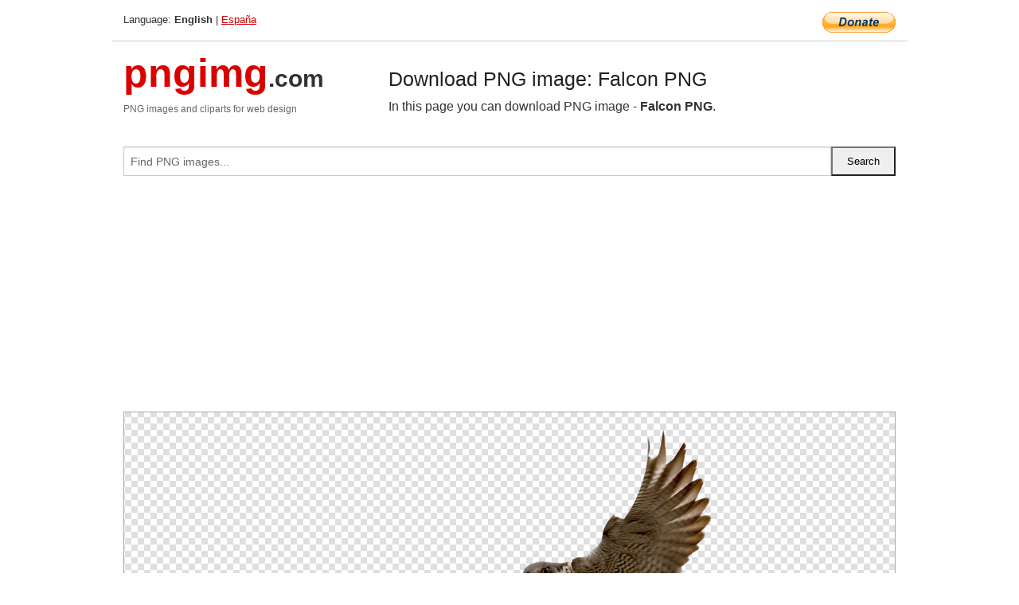

--- FILE ---
content_type: text/html; charset=UTF-8
request_url: https://pngimg.com/image/24692
body_size: 4933
content:
<!DOCTYPE html>
<html lang="en">
<head>
    <link rel="stylesheet" type="text/css" href="https://pngimg.com/distr/css/css.css"/>
    <title>Falcon PNG transparent image download, size: 687x507px</title>
    <meta http-equiv="Content-Type" content="text/html; charset=utf-8"/>
    <meta name="viewport" content="width=device-width, initial-scale=1.0"/>
    <meta name="robots" content="index, follow"/>
    <meta name="keywords" content="Falcon PNG size: 687x507px, Falcon PNG images, PNG image: Falcon PNG, free PNG image, Falcon"/>
    <meta name="description" content="Falcon PNG PNG image with transparent background, size: 687x507px. Falcon PNG in high resolution. Download: https://pngimg.com/https://pngimg.com/uploads/falcon/falcon_PNG16.png"/>
    <meta name="google-site-verification" content="qcYfEN7AYS0t2uzuv1nfdpuWns53GYFbGG0rNLsatHM"/>
    <meta property="og:locale" content="en_US"/>
    <meta property="og:type" content="article"/>
    <meta property="og:title" content="Falcon PNG image with transparent background"/>
    <meta property="og:description" content="Falcon PNG PNG image. You can download PNG image Falcon PNG, free PNG image, Falcon PNG PNG"/>
    <meta property="og:url" content="https://pngimg.com/image/24692"/>
    <meta property="og:site_name" content="pngimg.com"/>
    <meta property="og:image" content="https://pngimg.com/uploads/falcon/falcon_PNG16.png"/>
    <meta name="twitter:card" content="summary"/>
    <meta name="twitter:description" content="Falcon PNG PNG image. You can download PNG image Falcon PNG, free PNG image, Falcon PNG PNG"/>
    <meta name="twitter:title" content="Falcon PNG image with transparent background"/>
    <meta name="twitter:image" content="https://pngimg.com/uploads/falcon/falcon_PNG16.png"/>
    <link rel="canonical"
          href="https://pngimg.com/image/24692"/>
    <link rel="shortcut icon" href="https://pngimg.com/favicon.ico"/>
        <script async src="https://pagead2.googlesyndication.com/pagead/js/adsbygoogle.js?client=ca-pub-0593512396584361"
            crossorigin="anonymous"></script>
        <script async custom-element="amp-auto-ads"
            src="https://cdn.ampproject.org/v0/amp-auto-ads-0.1.js">
    </script>
</head>
<body>
<amp-auto-ads type="adsense"
              data-ad-client="ca-pub-0593512396584361">
</amp-auto-ads>
<div class="row bottom_border">
    <div class="large-10 small-8 columns">
        Language: <b>English</b> | <a href="https://pngimg.es">España</a>
    </div>
    <div class="large-2 small-4 columns" style="text-align: right;">
        <a href="https://www.paypal.com/donate/?hosted_button_id=H269GXHKMEZBG" target="_blank"><img
                    src="/distr/img/btn_donate_lg.gif" style="border:0" alt="Donate"/></a>
    </div>
</div>
<div class="row top-logo">
    <div class="large-4 medium-4 small-12 columns logo_div" style="text-align:left;">
        <a href="/" class="none"><span class="logo"><span class="logo_title">pngimg</span>.com</span></a>
        <h1>PNG images and cliparts for web design</h1>
    </div>
    <div class="large-8 medium-8 small-12 columns" style="text-align:left;padding-top:30px;">
        <h1>Download PNG image: Falcon PNG </h1>
     In this page you can download PNG image  - <strong>Falcon PNG</strong>.<br/><br/>    </div>
</div>
<div class="row">
    <div class="large-12 columns search_form_div" itemscope="" itemtype="http://schema.org/WebSite">
        <link itemprop="url" href="https://pngimg.com"/>
        <form itemprop="potentialAction" itemscope="" itemtype="http://schema.org/SearchAction" method="get"
              action="https://pngimg.com/search_image/">
            <meta itemprop="target" content="https://pngimg.com/search_image/?search_image={search_image}"/>
            <div class="row collapse search_form">
                <div class="large-11 small-9 columns">
                    <input type="text" itemprop="query-input" name="search_image" value=""
                           placeholder="Find PNG images..."/>
                </div>
                <div class="large-1 small-3 columns">
                    <input type="submit" name="search_button" value="Search"/>
                </div>
            </div>
        </form>
    </div>
</div>
<div class="row">
    <div class="large-12 columns">
        <ins class="adsbygoogle"
     style="display:block"
     data-ad-client="ca-pub-0593512396584361"
     data-ad-slot="7194450127"
     data-ad-format="auto"
     data-full-width-responsive="true"></ins>
<script>
     (adsbygoogle = window.adsbygoogle || []).push({});
</script><div class="png_big" itemscope itemtype="http://schema.org/ImageObject">
                                    <img itemprop="contentUrl" data-original="https://pngimg.com/uploads/falcon/falcon_PNG16.png" src="https://pngimg.com/uploads/falcon/falcon_PNG16.png" alt="Falcon PNG" title="Falcon PNG" style="border:0;width:auto;width: 507px;max-height:550px;">                                          
                                    <meta itemprop="representativeOfPage" content="true">
                                    <meta itemprop="fileFormat" content="image/png">                                   
                                    <meta itemprop="contentSize" content="324 kilo"/>                                   
                                    <meta itemprop="thumbnail" content="https://pngimg.com/uploads/falcon/small/falcon_PNG16.png" />
                                    <meta itemprop="width" content="687" />
                                    <meta itemprop="height" content="507" />
                                    <meta itemprop="usageInfo" content="https://pngimg.com/license" />
                                    <meta itemprop="name" content="Falcon PNG" />
                                    <meta itemprop="image" content="https://pngimg.com/uploads/falcon/falcon_PNG16.png" />                                    
                                </div>   
                      
<div>
    <a href="/d/falcon_PNG16.png" class="download_png" target="_blank" style="width:200px;">Download PNG image</a> <br/>
    Share image: <br/>
    <div class="share-buttons">
    <button
        class="facebook"
        onClick='window.open("https://www.facebook.com/sharer.php?u=https://pngimg.com/image/24692","sharer","status=0,toolbar=0,width=650,height=500");'
        title="Share in Facebook">
    </button>    
    <button
        class="telegram"
        onClick='window.open("https://telegram.me/share/url?url=https://pngimg.com/image/24692","sharer","status=0,toolbar=0,width=650,height=500");'
        title="Share in Telegram">
    </button>
    <button
        class="pinterest"
        onClick='window.open("https://ru.pinterest.com/pin/create/button/?url=https://pngimg.com/image/24692&media=http:https://pngimg.com/uploads/falcon/small/falcon_PNG16.png&description=Falcon+PNG","sharer","status=0,toolbar=0,width=650,height=500");'       
        title="Pin">
    </button>
    <button
        class="twitter"
        onClick='window.open("https://twitter.com/intent/tweet?text=Falcon PNG&url= https://pngimg.com/image/24692","sharer","status=0,toolbar=0,width=650,height=500");'
        title="Tweet">
    </button>
</div>

    <br/>
          <b>License:</b> <a class="black" href="https://pngimg.com/license" target="_blank">Attribution-NonCommercial 4.0 International (CC BY-NC 4.0)</a>
          <div style="font-size:12px;margin-top:8px;">
                                        
                                            Keywords: <span><a class="black" href="https://pngimg.com/uploads/falcon/falcon_PNG16.png">Falcon PNG size: 687x507px, Falcon PNG images, PNG image: Falcon PNG, free PNG image, Falcon</a></span><br/>
                                            Image category: <b>Falcon</b><br/>
                							Format: <strong>PNG image with alpha (transparent)</strong><br/>
                							Resolution:  687x507<br/>
                							Size:  324 kb<br/>
                                        </div>     
</div><ins class="adsbygoogle"
     style="display:block"
     data-ad-client="ca-pub-0593512396584361"
     data-ad-slot="7194450127"
     data-ad-format="auto"
     data-full-width-responsive="true"></ins>
<script>
     (adsbygoogle = window.adsbygoogle || []).push({});
</script><br/><h1>Falcon PNG image with transparent background | falcon_PNG16.png</h1>   
                                        <div><span itemscope itemtype="http://schema.org/BreadcrumbList">
       <span itemprop="itemListElement" itemscope itemtype="http://schema.org/ListItem">
          <a href="/" itemprop="item"><span itemprop="name">Home</span></a>
          <meta itemprop="position" content="1" />
        </span>
         &raquo; 
         <span itemprop="itemListElement" itemscope itemtype="http://schema.org/ListItem">
           <a href="/images/animals/" itemprop="item"><span itemprop="name">ANIMALS</span></a>
           <meta itemprop="position" content="2" />
         </span>
          &raquo; 
         <span itemprop="itemListElement" itemscope itemtype="http://schema.org/ListItem"> 
           <a href="/images/animals/falcon/" itemprop="item"><span itemprop="name">Falcon</span></a>
           <meta itemprop="position" content="3" />
          </span>
           &raquo;  
           <span itemprop="itemListElement" itemscope itemtype="http://schema.org/ListItem">
             <a href="/image/24692" itemprop="item"><span itemprop="name">Falcon PNG</span></a>
             <meta itemprop="position" content="4" />
           </span>
         </span>
           <br/><br/></div>
                                       <p>This image has format <b>transparent PNG</b> with resolution <b>687x507</b>.<br/> You can <b>download</b> this image in best resolution from this page and use it for design and web design.</p> 
                                       <p><b>Falcon PNG</b> with transparent background you can download for free, just click on download button. </p>                                                                          
                                        <br/> <br/>                <!-- PNGIMG2020 vertical -->
        <ins class="adsbygoogle"
             style="display:block"
             data-ad-client="ca-pub-0593512396584361"
             data-ad-slot="2654000182"
             data-ad-format="auto"></ins>
        <script>
            (adsbygoogle = window.adsbygoogle || []).push({});
        </script>
                <div class="row">
            <div class="large-12 columns main_content">
                <h1>More images of Falcon</h1><ul class="small-block-grid-2 medium-block-grid-3 large-block-grid-4" itemscope itemtype="http://schema.org/ImageGallery"><li>
        <div class="png_png png_imgs" style="padding:15px;background:#fff !important;overflow:hidden;">
            <a href="https://shutterstock.7eer.net/c/3442943/560528/1305?u=https%3A%2F%2Fwww.shutterstock.com%2Fimage-photo%2Fstylized-black-silhouette-eagles-head-profile-2699346681" target="_blank"><img style="min-width:200px;max-width:242px;border:0;" src="https://image.shutterstock.com/image-vector/stylized-black-silhouette-eagles-head-260nw-2699346681.jpg" alt="Stylized black silhouette of an eagle's head in profile, minimalist design against a white background.
"  title="Stylized black silhouette of an eagle's head in profile, minimalist design against a white background.
"/></a>
         </div>   
         <div class="description_div">
            <div class="img_desc"><a href="https://shutterstock.7eer.net/c/3442943/560528/1305?u=https%3A%2F%2Fwww.shutterstock.com%2Fimage-photo%2Fstylized-black-silhouette-eagles-head-profile-2699346681"><b>Stylized black silhouette of...</b></a></div>
                                      <div class="row">
                                          <div class="large-6 columns res_size">
                                            Shutterstock.com
                                          </div>
                                          <div class="large-6 columns">
                                             <a href="https://shutterstock.7eer.net/c/3442943/560528/1305?u=https%3A%2F%2Fwww.shutterstock.com%2Fimage-photo%2Fstylized-black-silhouette-eagles-head-profile-2699346681" class="download_png">Download</a>
                                          </div>
                                       </div>
               </div>  					
            </li><li>
        <div class="png_png png_imgs" style="padding:15px;background:#fff !important;overflow:hidden;">
            <a href="https://shutterstock.7eer.net/c/3442943/560528/1305?u=https%3A%2F%2Fwww.shutterstock.com%2Fimage-photo%2Fperegrine-falcon-bird-showing-sharp-beak-2675942685" target="_blank"><img style="min-width:200px;max-width:242px;border:0;" src="https://image.shutterstock.com/image-photo/peregrine-falcon-bird-showing-sharp-260nw-2675942685.jpg" alt="Peregrine Falcon Bird Showing Sharp Beak and Feathers."  title="Peregrine Falcon Bird Showing Sharp Beak and Feathers."/></a>
         </div>   
         <div class="description_div">
            <div class="img_desc"><a href="https://shutterstock.7eer.net/c/3442943/560528/1305?u=https%3A%2F%2Fwww.shutterstock.com%2Fimage-photo%2Fperegrine-falcon-bird-showing-sharp-beak-2675942685"><b>Peregrine Falcon Bird Showin...</b></a></div>
                                      <div class="row">
                                          <div class="large-6 columns res_size">
                                            Shutterstock.com
                                          </div>
                                          <div class="large-6 columns">
                                             <a href="https://shutterstock.7eer.net/c/3442943/560528/1305?u=https%3A%2F%2Fwww.shutterstock.com%2Fimage-photo%2Fperegrine-falcon-bird-showing-sharp-beak-2675942685" class="download_png">Download</a>
                                          </div>
                                       </div>
               </div>  					
            </li><li>
        <div class="png_png png_imgs" style="padding:15px;background:#fff !important;overflow:hidden;">
            <a href="https://shutterstock.7eer.net/c/3442943/560528/1305?u=https%3A%2F%2Fwww.shutterstock.com%2Fimage-photo%2Fdynamic-falcon-emblem-two-color-variations-2696689235" target="_blank"><img style="min-width:200px;max-width:242px;border:0;" src="https://image.shutterstock.com/image-vector/dynamic-falcon-emblem-two-color-260nw-2696689235.jpg" alt="Dynamic falcon emblem in two color variations showcasing power and agility in flight"  title="Dynamic falcon emblem in two color variations showcasing power and agility in flight"/></a>
         </div>   
         <div class="description_div">
            <div class="img_desc"><a href="https://shutterstock.7eer.net/c/3442943/560528/1305?u=https%3A%2F%2Fwww.shutterstock.com%2Fimage-photo%2Fdynamic-falcon-emblem-two-color-variations-2696689235"><b>Dynamic falcon emblem in two...</b></a></div>
                                      <div class="row">
                                          <div class="large-6 columns res_size">
                                            Shutterstock.com
                                          </div>
                                          <div class="large-6 columns">
                                             <a href="https://shutterstock.7eer.net/c/3442943/560528/1305?u=https%3A%2F%2Fwww.shutterstock.com%2Fimage-photo%2Fdynamic-falcon-emblem-two-color-variations-2696689235" class="download_png">Download</a>
                                          </div>
                                       </div>
               </div>  					
            </li><li>
        <div class="png_png png_imgs" style="padding:15px;background:#fff !important;overflow:hidden;">
            <a href="https://shutterstock.7eer.net/c/3442943/560528/1305?u=https%3A%2F%2Fwww.shutterstock.com%2Fimage-photo%2Flanner-falcon-falco-biarmicus-flight-outstretched-2622737307" target="_blank"><img style="min-width:200px;max-width:242px;border:0;" src="https://image.shutterstock.com/image-photo/lanner-falcon-falco-biarmicus-flight-260nw-2622737307.jpg" alt="A lanner falcon (Falco biarmicus) in flight with outstretched wings, South Africa"  title="A lanner falcon (Falco biarmicus) in flight with outstretched wings, South Africa"/></a>
         </div>   
         <div class="description_div">
            <div class="img_desc"><a href="https://shutterstock.7eer.net/c/3442943/560528/1305?u=https%3A%2F%2Fwww.shutterstock.com%2Fimage-photo%2Flanner-falcon-falco-biarmicus-flight-outstretched-2622737307"><b>A lanner falcon (Falco biarm...</b></a></div>
                                      <div class="row">
                                          <div class="large-6 columns res_size">
                                            Shutterstock.com
                                          </div>
                                          <div class="large-6 columns">
                                             <a href="https://shutterstock.7eer.net/c/3442943/560528/1305?u=https%3A%2F%2Fwww.shutterstock.com%2Fimage-photo%2Flanner-falcon-falco-biarmicus-flight-outstretched-2622737307" class="download_png">Download</a>
                                          </div>
                                       </div>
               </div>  					
            </li><li itemprop="associatedMedia" itemscope itemtype="http://schema.org/ImageObject">
                            <meta itemprop="fileFormat" content="image/png">
                            <link itemprop="contentUrl" href="https://pngimg.com/uploads/falcon/falcon_PNG24.png">
                            <meta itemprop="keywords" content="Falcon PNG">
            						<div class="png_png png_imgs">
                                      <a itemprop="url" href="https://pngimg.com/image/24700" title="Falcon PNG" target="_blank"><img itemprop="thumbnail" src="https://pngimg.com/uploads/falcon/small/falcon_PNG24.png" data-original="https://pngimg.com/uploads/falcon/small/falcon_PNG24.png" alt="Falcon PNG" style="padding-top:10px;border:0;" title="Falcon PNG" /></a>
                                    </div>   
                                    <div class="description_div">
                                      <div class="img_desc" itemprop="description"><a href="https://pngimg.com/image/24700"><b>Falcon PNG</b></a></div>
                                      
                                      <div class="row">
                                          <div class="large-6 columns res_size">
                                             Res.: 322x380 <br/> Size: 186 kb
                                          </div>
                                          <div class="large-6 columns">
                                             <a href="https://pngimg.com/image/24700" class="download_png">Download</a>
                                          </div>
                                      </div>                                     
                                    </div>  						
            				</li><li itemprop="associatedMedia" itemscope itemtype="http://schema.org/ImageObject">
                            <meta itemprop="fileFormat" content="image/png">
                            <link itemprop="contentUrl" href="https://pngimg.com/uploads/falcon/falcon_PNG13.png">
                            <meta itemprop="keywords" content="Falcon PNG">
            						<div class="png_png png_imgs">
                                      <a itemprop="url" href="https://pngimg.com/image/24689" title="Falcon PNG" target="_blank"><img itemprop="thumbnail" src="https://pngimg.com/uploads/falcon/small/falcon_PNG13.png" data-original="https://pngimg.com/uploads/falcon/small/falcon_PNG13.png" alt="Falcon PNG" style="padding-top:10px;border:0;" title="Falcon PNG" /></a>
                                    </div>   
                                    <div class="description_div">
                                      <div class="img_desc" itemprop="description"><a href="https://pngimg.com/image/24689"><b>Falcon PNG</b></a></div>
                                      
                                      <div class="row">
                                          <div class="large-6 columns res_size">
                                             Res.: 800x533 <br/> Size: 323 kb
                                          </div>
                                          <div class="large-6 columns">
                                             <a href="https://pngimg.com/image/24689" class="download_png">Download</a>
                                          </div>
                                      </div>                                     
                                    </div>  						
            				</li><li itemprop="associatedMedia" itemscope itemtype="http://schema.org/ImageObject">
                            <meta itemprop="fileFormat" content="image/png">
                            <link itemprop="contentUrl" href="https://pngimg.com/uploads/falcon/falcon_PNG10.png">
                            <meta itemprop="keywords" content="Falcon PNG">
            						<div class="png_png png_imgs">
                                      <a itemprop="url" href="https://pngimg.com/image/24686" title="Falcon PNG" target="_blank"><img itemprop="thumbnail" src="https://pngimg.com/uploads/falcon/small/falcon_PNG10.png" data-original="https://pngimg.com/uploads/falcon/small/falcon_PNG10.png" alt="Falcon PNG" style="padding-top:10px;border:0;" title="Falcon PNG" /></a>
                                    </div>   
                                    <div class="description_div">
                                      <div class="img_desc" itemprop="description"><a href="https://pngimg.com/image/24686"><b>Falcon PNG</b></a></div>
                                      
                                      <div class="row">
                                          <div class="large-6 columns res_size">
                                             Res.: 700x525 <br/> Size: 404 kb
                                          </div>
                                          <div class="large-6 columns">
                                             <a href="https://pngimg.com/image/24686" class="download_png">Download</a>
                                          </div>
                                      </div>                                     
                                    </div>  						
            				</li><li itemprop="associatedMedia" itemscope itemtype="http://schema.org/ImageObject">
                            <meta itemprop="fileFormat" content="image/png">
                            <link itemprop="contentUrl" href="https://pngimg.com/uploads/falcon/falcon_PNG4.png">
                            <meta itemprop="keywords" content="Falcon PNG">
            						<div class="png_png png_imgs">
                                      <a itemprop="url" href="https://pngimg.com/image/24680" title="Falcon PNG" target="_blank"><img itemprop="thumbnail" src="https://pngimg.com/uploads/falcon/small/falcon_PNG4.png" data-original="https://pngimg.com/uploads/falcon/small/falcon_PNG4.png" alt="Falcon PNG" style="padding-top:10px;border:0;" title="Falcon PNG" /></a>
                                    </div>   
                                    <div class="description_div">
                                      <div class="img_desc" itemprop="description"><a href="https://pngimg.com/image/24680"><b>Falcon PNG</b></a></div>
                                      
                                      <div class="row">
                                          <div class="large-6 columns res_size">
                                             Res.: 330x300 <br/> Size: 101 kb
                                          </div>
                                          <div class="large-6 columns">
                                             <a href="https://pngimg.com/image/24680" class="download_png">Download</a>
                                          </div>
                                      </div>                                     
                                    </div>  						
            				</li><li itemprop="associatedMedia" itemscope itemtype="http://schema.org/ImageObject">
                            <meta itemprop="fileFormat" content="image/png">
                            <link itemprop="contentUrl" href="https://pngimg.com/uploads/falcon/falcon_PNG21.png">
                            <meta itemprop="keywords" content="Falcon PNG">
            						<div class="png_png png_imgs">
                                      <a itemprop="url" href="https://pngimg.com/image/24697" title="Falcon PNG" target="_blank"><img itemprop="thumbnail" src="https://pngimg.com/uploads/falcon/small/falcon_PNG21.png" data-original="https://pngimg.com/uploads/falcon/small/falcon_PNG21.png" alt="Falcon PNG" style="padding-top:10px;border:0;" title="Falcon PNG" /></a>
                                    </div>   
                                    <div class="description_div">
                                      <div class="img_desc" itemprop="description"><a href="https://pngimg.com/image/24697"><b>Falcon PNG</b></a></div>
                                      
                                      <div class="row">
                                          <div class="large-6 columns res_size">
                                             Res.: 2190x1413 <br/> Size: 1948 kb
                                          </div>
                                          <div class="large-6 columns">
                                             <a href="https://pngimg.com/image/24697" class="download_png">Download</a>
                                          </div>
                                      </div>                                     
                                    </div>  						
            				</li><li itemprop="associatedMedia" itemscope itemtype="http://schema.org/ImageObject">
                            <meta itemprop="fileFormat" content="image/png">
                            <link itemprop="contentUrl" href="https://pngimg.com/uploads/falcon/falcon_PNG17.png">
                            <meta itemprop="keywords" content="Falcon PNG">
            						<div class="png_png png_imgs">
                                      <a itemprop="url" href="https://pngimg.com/image/24693" title="Falcon PNG" target="_blank"><img itemprop="thumbnail" src="https://pngimg.com/uploads/falcon/small/falcon_PNG17.png" data-original="https://pngimg.com/uploads/falcon/small/falcon_PNG17.png" alt="Falcon PNG" style="padding-top:10px;border:0;" title="Falcon PNG" /></a>
                                    </div>   
                                    <div class="description_div">
                                      <div class="img_desc" itemprop="description"><a href="https://pngimg.com/image/24693"><b>Falcon PNG</b></a></div>
                                      
                                      <div class="row">
                                          <div class="large-6 columns res_size">
                                             Res.: 984x681 <br/> Size: 152 kb
                                          </div>
                                          <div class="large-6 columns">
                                             <a href="https://pngimg.com/image/24693" class="download_png">Download</a>
                                          </div>
                                      </div>                                     
                                    </div>  						
            				</li><li itemprop="associatedMedia" itemscope itemtype="http://schema.org/ImageObject">
                            <meta itemprop="fileFormat" content="image/png">
                            <link itemprop="contentUrl" href="https://pngimg.com/uploads/falcon/falcon_PNG31.png">
                            <meta itemprop="keywords" content="Falcon PNG">
            						<div class="png_png png_imgs">
                                      <a itemprop="url" href="https://pngimg.com/image/24707" title="Falcon PNG" target="_blank"><img itemprop="thumbnail" src="https://pngimg.com/uploads/falcon/small/falcon_PNG31.png" data-original="https://pngimg.com/uploads/falcon/small/falcon_PNG31.png" alt="Falcon PNG" style="padding-top:10px;border:0;" title="Falcon PNG" /></a>
                                    </div>   
                                    <div class="description_div">
                                      <div class="img_desc" itemprop="description"><a href="https://pngimg.com/image/24707"><b>Falcon PNG</b></a></div>
                                      
                                      <div class="row">
                                          <div class="large-6 columns res_size">
                                             Res.: 590x486 <br/> Size: 280 kb
                                          </div>
                                          <div class="large-6 columns">
                                             <a href="https://pngimg.com/image/24707" class="download_png">Download</a>
                                          </div>
                                      </div>                                     
                                    </div>  						
            				</li><li itemprop="associatedMedia" itemscope itemtype="http://schema.org/ImageObject">
                            <meta itemprop="fileFormat" content="image/png">
                            <link itemprop="contentUrl" href="https://pngimg.com/uploads/falcon/falcon_PNG15.png">
                            <meta itemprop="keywords" content="Falcon PNG">
            						<div class="png_png png_imgs">
                                      <a itemprop="url" href="https://pngimg.com/image/24691" title="Falcon PNG" target="_blank"><img itemprop="thumbnail" src="https://pngimg.com/uploads/falcon/small/falcon_PNG15.png" data-original="https://pngimg.com/uploads/falcon/small/falcon_PNG15.png" alt="Falcon PNG" style="padding-top:10px;border:0;" title="Falcon PNG" /></a>
                                    </div>   
                                    <div class="description_div">
                                      <div class="img_desc" itemprop="description"><a href="https://pngimg.com/image/24691"><b>Falcon PNG</b></a></div>
                                      
                                      <div class="row">
                                          <div class="large-6 columns res_size">
                                             Res.: 925x864 <br/> Size: 292 kb
                                          </div>
                                          <div class="large-6 columns">
                                             <a href="https://pngimg.com/image/24691" class="download_png">Download</a>
                                          </div>
                                      </div>                                     
                                    </div>  						
            				</li></ul>            </div>
        </div>
        <div class="large-12 columns main_content">
            <h1>Falcon</h1><p>
	<strong>Falcons </strong>are birds of prey in the genus Falco, which includes about 40 species. <strong>Falcons </strong>are widely distributed on all continents of the world except Antarctica (though closely related raptors did occur there in the Eocene).
</p>
<p>
	  Adult <strong>falcons </strong>have thin, tapered wings, which enable them to fly at high speed and change direction rapidly. Fledgling falcons, in their first year of flying, have longer flight feathers, which make their configuration more like that of a general-purpose bird such as a broadwing. This makes flying easier while learning the exceptional skills required to be effective hunters as adults.
</p>
<p>
	  The <strong>falcons </strong>are the largest genus in the Falconinae subfamily of Falconidae, which itself also includes another subfamily comprising caracaras and a few other species. All these birds kill with their beaks, using a "tooth" on the side of their beaks—unlike the hawks, eagles, and other birds of prey in the Accipitridae, which use their feet.
</p>
<p>
	  The largest <strong>falcon </strong>is the gyrfalcon at up to 65 cm in length. The smallest falcons are the kestrels, of which the Seychelles kestrel measures just 25 cm. As with hawks and owls, falcons exhibit sexual dimorphism, with the females typically larger than the males, thus allowing a wider range of prey species.
</p>
<p>
	  Some small <strong>falcons </strong>with long, narrow wings are called "hobbies", and some which hover while hunting are called "kestrels".
</p>
<p>
	  As is the case with many birds of prey, <strong>falcons </strong>have exceptional powers of vision; the visual acuity of one species has been measured at 2.6 times that of a normal human. Peregrine falcons have been recorded diving at speeds of 200 miles per hour (320 km/h), making them the fastest-moving creatures on Earth.
</p>
<p>
	  In this clipart you can download free PNG images: <strong>Falcon PNG images free download</strong>
</p>        </div>
    </div>
</div>
</div>
<!-- Google tag (gtag.js) -->
<script async src="https://www.googletagmanager.com/gtag/js?id=G-9TJPV0DEQB"></script>
<script>
    window.dataLayer = window.dataLayer || [];
    function gtag(){dataLayer.push(arguments);}
    gtag('js', new Date());

    gtag('config', 'G-9TJPV0DEQB');
</script></body>
</html>



--- FILE ---
content_type: text/html; charset=utf-8
request_url: https://www.google.com/recaptcha/api2/aframe
body_size: 259
content:
<!DOCTYPE HTML><html><head><meta http-equiv="content-type" content="text/html; charset=UTF-8"></head><body><script nonce="5dNVRSewSbCzLFnOk2AB3w">/** Anti-fraud and anti-abuse applications only. See google.com/recaptcha */ try{var clients={'sodar':'https://pagead2.googlesyndication.com/pagead/sodar?'};window.addEventListener("message",function(a){try{if(a.source===window.parent){var b=JSON.parse(a.data);var c=clients[b['id']];if(c){var d=document.createElement('img');d.src=c+b['params']+'&rc='+(localStorage.getItem("rc::a")?sessionStorage.getItem("rc::b"):"");window.document.body.appendChild(d);sessionStorage.setItem("rc::e",parseInt(sessionStorage.getItem("rc::e")||0)+1);localStorage.setItem("rc::h",'1769035530293');}}}catch(b){}});window.parent.postMessage("_grecaptcha_ready", "*");}catch(b){}</script></body></html>

--- FILE ---
content_type: text/css
request_url: https://pngimg.com/distr/css/css.css
body_size: 7483
content:
.label,a.alt:hover,body,h1,h2,h3,h4,h5,h6,label,p{font-weight:400}img,textarea{max-width:100%}input[type=checkbox],input[type=file],input[type=radio],label.inline,select{margin:0 0 1rem}body,form .row .row.collapse .column,form .row .row.collapse .columns{padding:0}h1,h2,h3,h4,h5,h6,p{text-rendering:optimizeLegibility}.clearfix:after,.row .row.collapse:after,.row .row:after,.row:after,[class*=block-grid-]:after,hr{clear:both}a,b,em,i,small,strong{line-height:inherit}.label,body{position:relative}.gs-title a:hover,.label,.main_menu a:link,.main_menu a:visited,a:active,a:hover{text-decoration:none!important}.label,a.alt:hover{white-space:nowrap}body,html{height:100%;font-size:100%}label,p aside,select,ul.pagination li{font-size:.875rem}*,:after,:before{-webkit-box-sizing:border-box;-moz-box-sizing:border-box;box-sizing:border-box}body{background:#fff;color:#333;cursor:auto;font-family:"Helvetica Neue",Helvetica,Arial,sans-serif;font-style:normal;margin:0}.letter:hover,.png_png,a:hover,label{cursor:pointer}img,p{height:auto;-ms-interpolation-mode:bicubic;display:inline-block;vertical-align:middle}.left{float:left!important}.right{float:right!important}.clearfix:after,.clearfix:before,.row .row.collapse:after,.row .row.collapse:before,.row .row:after,.row .row:before,.row:after,.row:before,[class*=block-grid-]:after,[class*=block-grid-]:before{content:" ";display:table}.hide{display:none}.invisible{visibility:hidden}textarea{min-height:50px}.row{margin:0 auto;max-width:62.5rem;width:100%}.row.collapse>.column,.row.collapse>.columns{padding-left:0;padding-right:0}.row.collapse .row{margin-left:0;margin-right:0}.row .row{margin:0 -.9375rem;max-width:none;width:auto}.row .row.collapse{margin:0;max-width:none;width:auto}.column,.columns{padding-left:.9375rem;padding-right:.9375rem;width:100%;float:left}.column+.column:last-child,.column+.columns:last-child,.columns+.column:last-child,.columns+.columns:last-child{float:right}.column+.column.end,.column+.columns.end,.columns+.column.end,.columns+.columns.end{float:left}form .row .row{margin:0 -.5rem}form .row .row .column,form .row .row .columns{padding:0 .5rem}form .row .row.collapse{margin:0}form .row .row.collapse input{-webkit-border-bottom-right-radius:0;-webkit-border-top-right-radius:0;border-bottom-right-radius:0;border-top-right-radius:0}form .row input.column,form .row input.columns,form .row textarea.column,form .row textarea.columns{padding-left:.5rem}label{color:#4d4d4d;display:block;line-height:1.5;margin-bottom:0}label.right{float:none!important;text-align:right}label.inline{padding:.5625rem 0}label small{text-transform:capitalize;color:#676767}input:not([type]),input[type=color],input[type=date],input[type=datetime-local],input[type=datetime],input[type=email],input[type=month],input[type=number],input[type=password],input[type=search],input[type=tel],input[type=text],input[type=time],input[type=url],input[type=week],textarea{-webkit-appearance:none;-moz-appearance:none;border-radius:0;background-color:#fff;border:1px solid #ccc;box-shadow:inset 0 1px 2px rgba(0,0,0,.1);color:rgba(0,0,0,.75);display:block;font-family:inherit;font-size:.875rem;height:2.3125rem;margin:0 0 1rem;padding:.5rem;width:100%;-webkit-box-sizing:border-box;-moz-box-sizing:border-box;box-sizing:border-box;-webkit-transition:border-color .15s linear,background .15s linear;-moz-transition:border-color .15s linear,background .15s linear;-ms-transition:border-color .15s linear,background .15s linear;-o-transition:border-color .15s linear,background .15s linear;transition:border-color .15s linear,background .15s linear}input:not([type]):focus,input[type=color]:focus,input[type=date]:focus,input[type=datetime-local]:focus,input[type=datetime]:focus,input[type=email]:focus,input[type=month]:focus,input[type=number]:focus,input[type=password]:focus,input[type=search]:focus,input[type=tel]:focus,input[type=text]:focus,input[type=time]:focus,input[type=url]:focus,input[type=week]:focus,textarea:focus{background:#fafafa;border-color:#999;outline:0}fieldset[disabled] input:not([type]),fieldset[disabled] input[type=color],fieldset[disabled] input[type=date],fieldset[disabled] input[type=datetime-local],fieldset[disabled] input[type=datetime],fieldset[disabled] input[type=email],fieldset[disabled] input[type=month],fieldset[disabled] input[type=number],fieldset[disabled] input[type=password],fieldset[disabled] input[type=search],fieldset[disabled] input[type=tel],fieldset[disabled] input[type=text],fieldset[disabled] input[type=time],fieldset[disabled] input[type=url],fieldset[disabled] input[type=week],fieldset[disabled] textarea,input:not([type]):disabled,input:not([type])[disabled],input:not([type])[readonly],input[type=color]:disabled,input[type=color][disabled],input[type=color][readonly],input[type=date]:disabled,input[type=date][disabled],input[type=date][readonly],input[type=datetime-local]:disabled,input[type=datetime-local][disabled],input[type=datetime-local][readonly],input[type=datetime]:disabled,input[type=datetime][disabled],input[type=datetime][readonly],input[type=email]:disabled,input[type=email][disabled],input[type=email][readonly],input[type=month]:disabled,input[type=month][disabled],input[type=month][readonly],input[type=number]:disabled,input[type=number][disabled],input[type=number][readonly],input[type=password]:disabled,input[type=password][disabled],input[type=password][readonly],input[type=search]:disabled,input[type=search][disabled],input[type=search][readonly],input[type=tel]:disabled,input[type=tel][disabled],input[type=tel][readonly],input[type=text]:disabled,input[type=text][disabled],input[type=text][readonly],input[type=time]:disabled,input[type=time][disabled],input[type=time][readonly],input[type=url]:disabled,input[type=url][disabled],input[type=url][readonly],input[type=week]:disabled,input[type=week][disabled],input[type=week][readonly],select:disabled,textarea:disabled,textarea[disabled],textarea[readonly]{background-color:#ddd;cursor:default}input:not([type]).radius,input[type=color].radius,input[type=date].radius,input[type=datetime-local].radius,input[type=datetime].radius,input[type=email].radius,input[type=month].radius,input[type=number].radius,input[type=password].radius,input[type=search].radius,input[type=tel].radius,input[type=text].radius,input[type=time].radius,input[type=url].radius,input[type=week].radius,select.radius,textarea.radius{border-radius:3px}input[type=submit]{-webkit-appearance:none;-moz-appearance:none;border-radius:0}select[multiple],textarea[rows]{height:auto}::-webkit-input-placeholder{color:#666}:-moz-placeholder{color:#666}::-moz-placeholder{color:#666}:-ms-input-placeholder{color:#666}select{width:100%;-webkit-appearance:none!important;-moz-appearance:none!important;background-color:#fafafa;border-radius:0;background-image:url("[data-uri]");background-position:100% center;background-repeat:no-repeat;border:1px solid #ccc;color:rgba(0,0,0,.75);line-height:normal;padding:.5rem;height:2.3125rem}select::-ms-expand{display:none}select:focus{background-color:#f3f3f3;border-color:#999}input[type=checkbox]+label,input[type=radio]+label{display:inline-block;margin-left:.5rem;margin-right:1rem;margin-bottom:0;vertical-align:baseline}ul.pagination{display:block;margin-left:-.3125rem;min-height:1.5rem}ul.pagination li{color:#222;height:1.5rem;margin-left:.3125rem;display:block;float:left}.no-bullet li ol,.no-bullet li ul,ol li ol,ol li ul,ul li ol,ul li ul{margin-left:1.25rem;margin-bottom:0}ul.pagination li a,ul.pagination li button{border-radius:3px;transition:background-color .3s ease-out;background:0 0;color:#999;display:block;font-size:1em;font-weight:400;line-height:inherit;padding:.0625rem .625rem}ul.pagination li a:focus,ul.pagination li button:focus,ul.pagination li:hover a,ul.pagination li:hover button{background:#e6e6e6}ul.pagination li.unavailable a,ul.pagination li.unavailable button{cursor:default;color:#999;pointer-events:none}ul.pagination li.unavailable a:focus,ul.pagination li.unavailable button:focus,ul.pagination li.unavailable:hover a,ul.pagination li.unavailable:hover button{background:0 0}ul.pagination li.current a,ul.pagination li.current button{background:#008cba;color:#fff;cursor:default;font-weight:700}ul.pagination li.current a:focus,ul.pagination li.current a:hover,ul.pagination li.current button:focus,ul.pagination li.current button:hover{background:#008cba}.logo_div,.pagination-centered,.png_big,.png_png,.search_form{text-align:center}.pagination-centered ul.pagination li{display:inline-block;float:none}.text-left{text-align:left!important}.text-right{text-align:right!important}.text-center{text-align:center!important}.text-justify{text-align:justify!important}@media only screen and (max-width:40em){.small-only-text-left{text-align:left!important}.small-only-text-right{text-align:right!important}.small-only-text-center{text-align:center!important}.small-only-text-justify{text-align:justify!important}}@media only screen and (min-width:40.0625em) and (max-width:64em){.medium-only-text-left{text-align:left!important}.medium-only-text-right{text-align:right!important}.medium-only-text-center{text-align:center!important}.medium-only-text-justify{text-align:justify!important}}@media only screen and (min-width:64.0625em) and (max-width:90em){.large-only-text-left{text-align:left!important}.large-only-text-right{text-align:right!important}.large-only-text-center{text-align:center!important}.large-only-text-justify{text-align:justify!important}}@media only screen and (min-width:90.0625em) and (max-width:120em){.xlarge-only-text-left{text-align:left!important}.xlarge-only-text-right{text-align:right!important}.xlarge-only-text-center{text-align:center!important}.xlarge-only-text-justify{text-align:justify!important}}@media only screen and (min-width:120.0625em) and (max-width:6249999.9375em){.xxlarge-only-text-left{text-align:left!important}.xxlarge-only-text-right{text-align:right!important}.xxlarge-only-text-center{text-align:center!important}.xxlarge-only-text-justify{text-align:justify!important}}blockquote,dd,div,dl,dt,form,h1,h2,h3,h4,h5,h6,li,ol,p,pre,td,th,ul{margin:0;padding:0}dl,ol,p,ul{line-height:1.6;margin-bottom:1.25rem}a img{border:none}h6,p{font-size:1rem}.label,h1,h2,h3,h4,h5,h6{font-family:"Helvetica Neue",Helvetica,Arial,sans-serif}p.lead{font-size:1.21875rem;line-height:1.6}.category span,.sub_category span{font-size:10px}p aside{font-style:italic;line-height:1.35}h1,h2,h3,h4,h5,h6{color:#222;font-style:normal;line-height:1.4;margin-bottom:.5rem;margin-top:.2rem}b,dl dt,strong{font-weight:700}h2{font-size:1.6875rem}h3{font-size:1.375rem}h4,h5{font-size:1.125rem}hr{border:solid #ddd;border-width:1px 0 0;height:0;margin:1.25rem 0 1.1875rem}ul,ul.circle,ul.disc,ul.square{margin-left:1.1rem}em,i{font-style:italic}small{font-size:60%}dl,ol,ul{font-family:inherit;font-size:1rem;list-style-position:outside}ul.circle li ul,ul.disc li ul,ul.square li ul{list-style:inherit}ul.square{list-style-type:square}ul.circle{list-style-type:circle}ul.disc{list-style-type:disc}ol{margin-left:1.4rem}.no-bullet{list-style-type:none;margin-left:0}.no-bullet li ol,.no-bullet li ul{list-style:none}dl dt{margin-bottom:.3rem}dl dd{margin-bottom:.75rem}.label{display:inline-block;line-height:1;margin-bottom:auto;text-align:center;padding:.25rem .5rem;font-size:.6875rem;background-color:#008cba;color:#fff}[class*=block-grid-]{display:block;padding:0;margin:0 -.625rem}[class*=block-grid-]>li{display:block;float:left;height:auto;padding:0 .625rem 1.25rem}@media only screen{.column,.columns,.small-pull-0,.small-pull-1,.small-pull-10,.small-pull-11,.small-pull-2,.small-pull-3,.small-pull-4,.small-pull-5,.small-pull-6,.small-pull-7,.small-pull-8,.small-pull-9,.small-push-0,.small-push-1,.small-push-10,.small-push-11,.small-push-2,.small-push-3,.small-push-4,.small-push-5,.small-push-6,.small-push-7,.small-push-8,.small-push-9{position:relative}.small-push-0{left:0;right:auto}.small-pull-0{right:0;left:auto}.small-push-1{left:8.33333%;right:auto}.small-pull-1{right:8.33333%;left:auto}.small-push-2{left:16.66667%;right:auto}.small-pull-2{right:16.66667%;left:auto}.small-push-3{left:25%;right:auto}.small-pull-3{right:25%;left:auto}.small-push-4{left:33.33333%;right:auto}.small-pull-4{right:33.33333%;left:auto}.small-push-5{left:41.66667%;right:auto}.small-pull-5{right:41.66667%;left:auto}.small-push-6{left:50%;right:auto}.small-pull-6{right:50%;left:auto}.small-push-7{left:58.33333%;right:auto}.small-pull-7{right:58.33333%;left:auto}.small-push-8{left:66.66667%;right:auto}.small-pull-8{right:66.66667%;left:auto}.small-push-9{left:75%;right:auto}.small-pull-9{right:75%;left:auto}.small-push-10{left:83.33333%;right:auto}.small-pull-10{right:83.33333%;left:auto}.small-push-11{left:91.66667%;right:auto}.small-pull-11{right:91.66667%;left:auto}.column,.columns,.row.small-uncollapse>.column,.row.small-uncollapse>.columns{padding-left:.9375rem;padding-right:.9375rem;float:left}.small-1{width:8.33333%}.small-2{width:16.66667%}.small-3{width:25%}.small-4{width:33.33333%}.small-5{width:41.66667%}.small-6{width:50%}.small-7{width:58.33333%}.small-8{width:66.66667%}.small-9{width:75%}.small-10{width:83.33333%}.small-11{width:91.66667%}.small-12{width:100%}.small-offset-0{margin-left:0!important}.small-offset-1{margin-left:8.33333%!important}.small-offset-2{margin-left:16.66667%!important}.small-offset-3{margin-left:25%!important}.small-offset-4{margin-left:33.33333%!important}.small-offset-5{margin-left:41.66667%!important}.small-offset-6{margin-left:50%!important}.small-offset-7{margin-left:58.33333%!important}.small-offset-8{margin-left:66.66667%!important}.small-offset-9{margin-left:75%!important}.small-offset-10{margin-left:83.33333%!important}.small-offset-11{margin-left:91.66667%!important}.small-reset-order{float:left;left:auto;margin-left:0;margin-right:0;right:auto}.column.small-centered,.columns.small-centered{margin-left:auto;margin-right:auto;float:none}.column.small-uncentered,.columns.small-uncentered{float:left;margin-left:0;margin-right:0}.column.small-centered:last-child,.columns.small-centered:last-child{float:none}.column.small-uncentered:last-child,.columns.small-uncentered:last-child{float:left}.column.small-uncentered.opposite,.columns.small-uncentered.opposite{float:right}.row.small-collapse>.column,.row.small-collapse>.columns{padding-left:0;padding-right:0}.row.small-collapse .row{margin-left:0;margin-right:0}.small-text-left{text-align:left!important}.small-text-right{text-align:right!important}.small-text-center{text-align:center!important}.small-text-justify{text-align:justify!important}.small-block-grid-1>li{list-style:none;width:100%}.small-block-grid-10>li:nth-of-type(1n),.small-block-grid-11>li:nth-of-type(1n),.small-block-grid-12>li:nth-of-type(1n),.small-block-grid-1>li:nth-of-type(1n),.small-block-grid-2>li:nth-of-type(1n),.small-block-grid-3>li:nth-of-type(1n),.small-block-grid-4>li:nth-of-type(1n),.small-block-grid-5>li:nth-of-type(1n),.small-block-grid-6>li:nth-of-type(1n),.small-block-grid-7>li:nth-of-type(1n),.small-block-grid-8>li:nth-of-type(1n),.small-block-grid-9>li:nth-of-type(1n){clear:none}.small-block-grid-10>li:nth-of-type(10n+1),.small-block-grid-11>li:nth-of-type(11n+1),.small-block-grid-12>li:nth-of-type(12n+1),.small-block-grid-1>li:nth-of-type(1n+1),.small-block-grid-2>li:nth-of-type(odd),.small-block-grid-3>li:nth-of-type(3n+1),.small-block-grid-4>li:nth-of-type(4n+1),.small-block-grid-5>li:nth-of-type(5n+1),.small-block-grid-6>li:nth-of-type(6n+1),.small-block-grid-7>li:nth-of-type(7n+1),.small-block-grid-8>li:nth-of-type(8n+1),.small-block-grid-9>li:nth-of-type(9n+1){clear:both}.small-block-grid-2>li{list-style:none;width:50%}.small-block-grid-3>li{list-style:none;width:33.33333%}.small-block-grid-4>li{list-style:none;width:25%}.small-block-grid-5>li{list-style:none;width:20%}.small-block-grid-6>li{list-style:none;width:16.66667%}.small-block-grid-7>li{list-style:none;width:14.28571%}.small-block-grid-8>li{list-style:none;width:12.5%}.small-block-grid-9>li{list-style:none;width:11.11111%}.small-block-grid-10>li{list-style:none;width:10%}.small-block-grid-11>li{list-style:none;width:9.09091%}.small-block-grid-12>li{list-style:none;width:8.33333%}.hide-for-large,.hide-for-large-only,.hide-for-large-up,.hide-for-medium,.hide-for-medium-only,.hide-for-medium-up,.hide-for-xlarge,.hide-for-xlarge-only,.hide-for-xlarge-up,.hide-for-xxlarge,.hide-for-xxlarge-only,.hide-for-xxlarge-up,.show-for-large-down,.show-for-medium-down,.show-for-small,.show-for-small-down,.show-for-small-only,.show-for-small-up,.show-for-xlarge-down,.show-for-xxlarge-down{display:inherit!important}.hide-for-large-down,.hide-for-medium-down,.hide-for-small,.hide-for-small-down,.hide-for-small-only,.hide-for-small-up,.hide-for-xlarge-down,.hide-for-xxlarge-down,.show-for-large,.show-for-large-only,.show-for-large-up,.show-for-medium,.show-for-medium-only,.show-for-medium-up,.show-for-xlarge,.show-for-xlarge-only,.show-for-xlarge-up,.show-for-xxlarge,.show-for-xxlarge-only,.show-for-xxlarge-up{display:none!important}.hidden-for-large,.hidden-for-large-only,.hidden-for-large-up,.hidden-for-medium,.hidden-for-medium-only,.hidden-for-medium-up,.hidden-for-xlarge,.hidden-for-xlarge-only,.hidden-for-xlarge-up,.hidden-for-xxlarge,.hidden-for-xxlarge-only,.hidden-for-xxlarge-up,.visible-for-large-down,.visible-for-medium-down,.visible-for-small,.visible-for-small-down,.visible-for-small-only,.visible-for-small-up,.visible-for-xlarge-down,.visible-for-xxlarge-down{position:static!important;height:auto;width:auto;overflow:visible;clip:auto}.hidden-for-large-down,.hidden-for-medium-down,.hidden-for-small,.hidden-for-small-down,.hidden-for-small-only,.hidden-for-small-up,.hidden-for-xlarge-down,.hidden-for-xxlarge-down,.visible-for-large,.visible-for-large-only,.visible-for-large-up,.visible-for-medium,.visible-for-medium-only,.visible-for-medium-up,.visible-for-xlarge,.visible-for-xlarge-only,.visible-for-xlarge-up,.visible-for-xxlarge,.visible-for-xxlarge-only,.visible-for-xxlarge-up{clip:rect(1px,1px,1px,1px);height:1px;overflow:hidden;position:absolute!important;width:1px}}@media only screen and (min-width:40.0625em){.medium-push-0,.push-0{position:relative;left:0;right:auto}.medium-pull-0,.pull-0{position:relative;right:0;left:auto}.medium-push-1,.push-1{position:relative;left:8.33333%;right:auto}.medium-pull-1,.pull-1{position:relative;right:8.33333%;left:auto}.medium-push-2,.push-2{position:relative;left:16.66667%;right:auto}.medium-pull-2,.pull-2{position:relative;right:16.66667%;left:auto}.medium-push-3,.push-3{position:relative;left:25%;right:auto}.medium-pull-3,.pull-3{position:relative;right:25%;left:auto}.medium-push-4,.push-4{position:relative;left:33.33333%;right:auto}.medium-pull-4,.pull-4{position:relative;right:33.33333%;left:auto}.medium-push-5,.push-5{position:relative;left:41.66667%;right:auto}.medium-pull-5,.pull-5{position:relative;right:41.66667%;left:auto}.medium-push-6,.push-6{position:relative;left:50%;right:auto}.medium-pull-6,.pull-6{position:relative;right:50%;left:auto}.medium-push-7,.push-7{position:relative;left:58.33333%;right:auto}.medium-pull-7,.pull-7{position:relative;right:58.33333%;left:auto}.medium-push-8,.push-8{position:relative;left:66.66667%;right:auto}.medium-pull-8,.pull-8{position:relative;right:66.66667%;left:auto}.medium-push-9,.push-9{position:relative;left:75%;right:auto}.medium-pull-9,.pull-9{position:relative;right:75%;left:auto}.medium-push-10,.push-10{position:relative;left:83.33333%;right:auto}.medium-pull-10,.pull-10{position:relative;right:83.33333%;left:auto}.medium-push-11,.push-11{position:relative;left:91.66667%;right:auto}.medium-pull-11,.pull-11{position:relative;right:91.66667%;left:auto}.column,.columns{position:relative;padding-left:.9375rem;padding-right:.9375rem;float:left}.medium-1{width:8.33333%}.medium-2{width:16.66667%}.medium-3{width:25%}.medium-4{width:33.33333%}.medium-5{width:41.66667%}.medium-6{width:50%}.medium-7{width:58.33333%}.medium-8{width:66.66667%}.medium-9{width:75%}.medium-10{width:83.33333%}.medium-11{width:91.66667%}.medium-12{width:100%}.medium-offset-0{margin-left:0!important}.medium-offset-1{margin-left:8.33333%!important}.medium-offset-2{margin-left:16.66667%!important}.medium-offset-3{margin-left:25%!important}.medium-offset-4{margin-left:33.33333%!important}.medium-offset-5{margin-left:41.66667%!important}.medium-offset-6{margin-left:50%!important}.medium-offset-7{margin-left:58.33333%!important}.medium-offset-8{margin-left:66.66667%!important}.medium-offset-9{margin-left:75%!important}.medium-offset-10{margin-left:83.33333%!important}.medium-offset-11{margin-left:91.66667%!important}.medium-reset-order{float:left;left:auto;margin-left:0;margin-right:0;right:auto}.column.medium-centered,.columns.medium-centered{margin-left:auto;margin-right:auto;float:none}.column.medium-uncentered,.columns.medium-uncentered{float:left;margin-left:0;margin-right:0}.column.medium-centered:last-child,.columns.medium-centered:last-child{float:none}.column.medium-uncentered:last-child,.columns.medium-uncentered:last-child{float:left}.column.medium-uncentered.opposite,.columns.medium-uncentered.opposite{float:right}.row.medium-collapse>.column,.row.medium-collapse>.columns{padding-left:0;padding-right:0}.row.medium-collapse .row{margin-left:0;margin-right:0}.row.medium-uncollapse>.column,.row.medium-uncollapse>.columns{padding-left:.9375rem;padding-right:.9375rem;float:left}.medium-text-left{text-align:left!important}.medium-text-right{text-align:right!important}.medium-text-center{text-align:center!important}.medium-text-justify{text-align:justify!important}h1,h2,h3,h4,h5,h6{line-height:1.4}h1{font-size:2.75rem}h2{font-size:2.3125rem}h3{font-size:1.6875rem}h4{font-size:1.4375rem}h5{font-size:1.125rem}h6{font-size:1rem}.medium-block-grid-1>li{list-style:none;width:100%}.medium-block-grid-10>li:nth-of-type(1n),.medium-block-grid-11>li:nth-of-type(1n),.medium-block-grid-12>li:nth-of-type(1n),.medium-block-grid-1>li:nth-of-type(1n),.medium-block-grid-2>li:nth-of-type(1n),.medium-block-grid-3>li:nth-of-type(1n),.medium-block-grid-4>li:nth-of-type(1n),.medium-block-grid-5>li:nth-of-type(1n),.medium-block-grid-6>li:nth-of-type(1n),.medium-block-grid-7>li:nth-of-type(1n),.medium-block-grid-8>li:nth-of-type(1n),.medium-block-grid-9>li:nth-of-type(1n){clear:none}.medium-block-grid-10>li:nth-of-type(10n+1),.medium-block-grid-11>li:nth-of-type(11n+1),.medium-block-grid-12>li:nth-of-type(12n+1),.medium-block-grid-1>li:nth-of-type(1n+1),.medium-block-grid-2>li:nth-of-type(odd),.medium-block-grid-3>li:nth-of-type(3n+1),.medium-block-grid-4>li:nth-of-type(4n+1),.medium-block-grid-5>li:nth-of-type(5n+1),.medium-block-grid-6>li:nth-of-type(6n+1),.medium-block-grid-7>li:nth-of-type(7n+1),.medium-block-grid-8>li:nth-of-type(8n+1),.medium-block-grid-9>li:nth-of-type(9n+1){clear:both}.medium-block-grid-2>li{list-style:none;width:50%}.medium-block-grid-3>li{list-style:none;width:33.33333%}.medium-block-grid-4>li{list-style:none;width:25%}.medium-block-grid-5>li{list-style:none;width:20%}.medium-block-grid-6>li{list-style:none;width:16.66667%}.medium-block-grid-7>li{list-style:none;width:14.28571%}.medium-block-grid-8>li{list-style:none;width:12.5%}.medium-block-grid-9>li{list-style:none;width:11.11111%}.medium-block-grid-10>li{list-style:none;width:10%}.medium-block-grid-11>li{list-style:none;width:9.09091%}.medium-block-grid-12>li{list-style:none;width:8.33333%}.hide-for-large,.hide-for-large-only,.hide-for-large-up,.hide-for-small,.hide-for-small-down,.hide-for-small-only,.hide-for-xlarge,.hide-for-xlarge-only,.hide-for-xlarge-up,.hide-for-xxlarge,.hide-for-xxlarge-only,.hide-for-xxlarge-up,.show-for-large-down,.show-for-medium,.show-for-medium-down,.show-for-medium-only,.show-for-medium-up,.show-for-small-up,.show-for-xlarge-down,.show-for-xxlarge-down{display:inherit!important}.hide-for-large-down,.hide-for-medium,.hide-for-medium-down,.hide-for-medium-only,.hide-for-medium-up,.hide-for-small-up,.hide-for-xlarge-down,.hide-for-xxlarge-down,.show-for-large,.show-for-large-only,.show-for-large-up,.show-for-small,.show-for-small-down,.show-for-small-only,.show-for-xlarge,.show-for-xlarge-only,.show-for-xlarge-up,.show-for-xxlarge,.show-for-xxlarge-only,.show-for-xxlarge-up{display:none!important}.hidden-for-large,.hidden-for-large-only,.hidden-for-large-up,.hidden-for-small,.hidden-for-small-down,.hidden-for-small-only,.hidden-for-xlarge,.hidden-for-xlarge-only,.hidden-for-xlarge-up,.hidden-for-xxlarge,.hidden-for-xxlarge-only,.hidden-for-xxlarge-up,.visible-for-large-down,.visible-for-medium,.visible-for-medium-down,.visible-for-medium-only,.visible-for-medium-up,.visible-for-small-up,.visible-for-xlarge-down,.visible-for-xxlarge-down{position:static!important;height:auto;width:auto;overflow:visible;clip:auto}.hidden-for-large-down,.hidden-for-medium,.hidden-for-medium-down,.hidden-for-medium-only,.hidden-for-medium-up,.hidden-for-small-up,.hidden-for-xlarge-down,.hidden-for-xxlarge-down,.visible-for-large,.visible-for-large-only,.visible-for-large-up,.visible-for-small,.visible-for-small-down,.visible-for-small-only,.visible-for-xlarge,.visible-for-xlarge-only,.visible-for-xlarge-up,.visible-for-xxlarge,.visible-for-xxlarge-only,.visible-for-xxlarge-up{clip:rect(1px,1px,1px,1px);height:1px;overflow:hidden;position:absolute!important;width:1px}}@media only screen and (min-width:64.0625em){.large-push-0,.push-0{position:relative;left:0;right:auto}.large-pull-0,.pull-0{position:relative;right:0;left:auto}.large-push-1,.push-1{position:relative;left:8.33333%;right:auto}.large-pull-1,.pull-1{position:relative;right:8.33333%;left:auto}.large-push-2,.push-2{position:relative;left:16.66667%;right:auto}.large-pull-2,.pull-2{position:relative;right:16.66667%;left:auto}.large-push-3,.push-3{position:relative;left:25%;right:auto}.large-pull-3,.pull-3{position:relative;right:25%;left:auto}.large-push-4,.push-4{position:relative;left:33.33333%;right:auto}.large-pull-4,.pull-4{position:relative;right:33.33333%;left:auto}.large-push-5,.push-5{position:relative;left:41.66667%;right:auto}.large-pull-5,.pull-5{position:relative;right:41.66667%;left:auto}.large-push-6,.push-6{position:relative;left:50%;right:auto}.large-pull-6,.pull-6{position:relative;right:50%;left:auto}.large-push-7,.push-7{position:relative;left:58.33333%;right:auto}.large-pull-7,.pull-7{position:relative;right:58.33333%;left:auto}.large-push-8,.push-8{position:relative;left:66.66667%;right:auto}.large-pull-8,.pull-8{position:relative;right:66.66667%;left:auto}.large-push-9,.push-9{position:relative;left:75%;right:auto}.large-pull-9,.pull-9{position:relative;right:75%;left:auto}.large-push-10,.push-10{position:relative;left:83.33333%;right:auto}.large-pull-10,.pull-10{position:relative;right:83.33333%;left:auto}.large-push-11,.push-11{position:relative;left:91.66667%;right:auto}.large-pull-11,.pull-11{position:relative;right:91.66667%;left:auto}.column,.columns{position:relative;padding-left:.9375rem;padding-right:.9375rem;float:left}.large-1{width:8.33333%}.large-2{width:16.66667%}.large-3{width:25%}.large-4{width:33.33333%}.large-5{width:41.66667%}.large-6{width:50%}.large-7{width:58.33333%}.large-8{width:66.66667%}.large-9{width:75%}.large-10{width:83.33333%}.large-11{width:91.66667%}.large-12{width:100%}.large-offset-0{margin-left:0!important}.large-offset-1{margin-left:8.33333%!important}.large-offset-2{margin-left:16.66667%!important}.large-offset-3{margin-left:25%!important}.large-offset-4{margin-left:33.33333%!important}.large-offset-5{margin-left:41.66667%!important}.large-offset-6{margin-left:50%!important}.large-offset-7{margin-left:58.33333%!important}.large-offset-8{margin-left:66.66667%!important}.large-offset-9{margin-left:75%!important}.large-offset-10{margin-left:83.33333%!important}.large-offset-11{margin-left:91.66667%!important}.large-reset-order{float:left;left:auto;margin-left:0;margin-right:0;right:auto}.column.large-centered,.columns.large-centered{margin-left:auto;margin-right:auto;float:none}.column.large-uncentered,.columns.large-uncentered{float:left;margin-left:0;margin-right:0}.column.large-centered:last-child,.columns.large-centered:last-child{float:none}.column.large-uncentered:last-child,.columns.large-uncentered:last-child{float:left}.column.large-uncentered.opposite,.columns.large-uncentered.opposite{float:right}.row.large-collapse>.column,.row.large-collapse>.columns{padding-left:0;padding-right:0}.row.large-collapse .row{margin-left:0;margin-right:0}.row.large-uncollapse>.column,.row.large-uncollapse>.columns{padding-left:.9375rem;padding-right:.9375rem;float:left}.large-text-left{text-align:left!important}.large-text-right{text-align:right!important}.large-text-center{text-align:center!important}.large-text-justify{text-align:justify!important}.large-block-grid-1>li{list-style:none;width:100%}.large-block-grid-10>li:nth-of-type(1n),.large-block-grid-11>li:nth-of-type(1n),.large-block-grid-12>li:nth-of-type(1n),.large-block-grid-1>li:nth-of-type(1n),.large-block-grid-2>li:nth-of-type(1n),.large-block-grid-3>li:nth-of-type(1n),.large-block-grid-4>li:nth-of-type(1n),.large-block-grid-5>li:nth-of-type(1n),.large-block-grid-6>li:nth-of-type(1n),.large-block-grid-7>li:nth-of-type(1n),.large-block-grid-8>li:nth-of-type(1n),.large-block-grid-9>li:nth-of-type(1n){clear:none}.large-block-grid-10>li:nth-of-type(10n+1),.large-block-grid-11>li:nth-of-type(11n+1),.large-block-grid-12>li:nth-of-type(12n+1),.large-block-grid-1>li:nth-of-type(1n+1),.large-block-grid-2>li:nth-of-type(odd),.large-block-grid-3>li:nth-of-type(3n+1),.large-block-grid-4>li:nth-of-type(4n+1),.large-block-grid-5>li:nth-of-type(5n+1),.large-block-grid-6>li:nth-of-type(6n+1),.large-block-grid-7>li:nth-of-type(7n+1),.large-block-grid-8>li:nth-of-type(8n+1),.large-block-grid-9>li:nth-of-type(9n+1){clear:both}.large-block-grid-2>li{list-style:none;width:50%}.large-block-grid-3>li{list-style:none;width:33.33333%}.large-block-grid-4>li{list-style:none;width:25%}.large-block-grid-5>li{list-style:none;width:20%}.large-block-grid-6>li{list-style:none;width:16.66667%}.large-block-grid-7>li{list-style:none;width:14.28571%}.large-block-grid-8>li{list-style:none;width:12.5%}.large-block-grid-9>li{list-style:none;width:11.11111%}.large-block-grid-10>li{list-style:none;width:10%}.large-block-grid-11>li{list-style:none;width:9.09091%}.large-block-grid-12>li{list-style:none;width:8.33333%}.hide-for-medium,.hide-for-medium-down,.hide-for-medium-only,.hide-for-small,.hide-for-small-down,.hide-for-small-only,.hide-for-xlarge,.hide-for-xlarge-only,.hide-for-xlarge-up,.hide-for-xxlarge,.hide-for-xxlarge-only,.hide-for-xxlarge-up,.show-for-large,.show-for-large-down,.show-for-large-only,.show-for-large-up,.show-for-medium-up,.show-for-small-up,.show-for-xlarge-down,.show-for-xxlarge-down{display:inherit!important}.hide-for-large,.hide-for-large-down,.hide-for-large-only,.hide-for-large-up,.hide-for-medium-up,.hide-for-small-up,.hide-for-xlarge-down,.hide-for-xxlarge-down,.show-for-medium,.show-for-medium-down,.show-for-medium-only,.show-for-small,.show-for-small-down,.show-for-small-only,.show-for-xlarge,.show-for-xlarge-only,.show-for-xlarge-up,.show-for-xxlarge,.show-for-xxlarge-only,.show-for-xxlarge-up{display:none!important}.hidden-for-medium,.hidden-for-medium-down,.hidden-for-medium-only,.hidden-for-small,.hidden-for-small-down,.hidden-for-small-only,.hidden-for-xlarge,.hidden-for-xlarge-only,.hidden-for-xlarge-up,.hidden-for-xxlarge,.hidden-for-xxlarge-only,.hidden-for-xxlarge-up,.visible-for-large,.visible-for-large-down,.visible-for-large-only,.visible-for-large-up,.visible-for-medium-up,.visible-for-small-up,.visible-for-xlarge-down,.visible-for-xxlarge-down{position:static!important;height:auto;width:auto;overflow:visible;clip:auto}.hidden-for-large,.hidden-for-large-down,.hidden-for-large-only,.hidden-for-large-up,.hidden-for-medium-up,.hidden-for-small-up,.hidden-for-xlarge-down,.hidden-for-xxlarge-down,.visible-for-medium,.visible-for-medium-down,.visible-for-medium-only,.visible-for-small,.visible-for-small-down,.visible-for-small-only,.visible-for-xlarge,.visible-for-xlarge-only,.visible-for-xlarge-up,.visible-for-xxlarge,.visible-for-xxlarge-only,.visible-for-xxlarge-up{clip:rect(1px,1px,1px,1px);height:1px;overflow:hidden;position:absolute!important;width:1px}}@media only screen and (min-width:90.0625em){.xlarge-text-left{text-align:left!important}.xlarge-text-right{text-align:right!important}.xlarge-text-center{text-align:center!important}.xlarge-text-justify{text-align:justify!important}.hide-for-large,.hide-for-large-down,.hide-for-large-only,.hide-for-medium,.hide-for-medium-down,.hide-for-medium-only,.hide-for-small,.hide-for-small-down,.hide-for-small-only,.hide-for-xxlarge,.hide-for-xxlarge-only,.hide-for-xxlarge-up,.show-for-large-up,.show-for-medium-up,.show-for-small-up,.show-for-xlarge,.show-for-xlarge-down,.show-for-xlarge-only,.show-for-xlarge-up,.show-for-xxlarge-down{display:inherit!important}.hide-for-large-up,.hide-for-medium-up,.hide-for-small-up,.hide-for-xlarge,.hide-for-xlarge-down,.hide-for-xlarge-only,.hide-for-xlarge-up,.hide-for-xxlarge-down,.show-for-large,.show-for-large-down,.show-for-large-only,.show-for-medium,.show-for-medium-down,.show-for-medium-only,.show-for-small,.show-for-small-down,.show-for-small-only,.show-for-xxlarge,.show-for-xxlarge-only,.show-for-xxlarge-up{display:none!important}.hidden-for-large,.hidden-for-large-down,.hidden-for-large-only,.hidden-for-medium,.hidden-for-medium-down,.hidden-for-medium-only,.hidden-for-small,.hidden-for-small-down,.hidden-for-small-only,.hidden-for-xxlarge,.hidden-for-xxlarge-only,.hidden-for-xxlarge-up,.visible-for-large-up,.visible-for-medium-up,.visible-for-small-up,.visible-for-xlarge,.visible-for-xlarge-down,.visible-for-xlarge-only,.visible-for-xlarge-up,.visible-for-xxlarge-down{position:static!important;height:auto;width:auto;overflow:visible;clip:auto}.hidden-for-large-up,.hidden-for-medium-up,.hidden-for-small-up,.hidden-for-xlarge,.hidden-for-xlarge-down,.hidden-for-xlarge-only,.hidden-for-xlarge-up,.hidden-for-xxlarge-down,.visible-for-large,.visible-for-large-down,.visible-for-large-only,.visible-for-medium,.visible-for-medium-down,.visible-for-medium-only,.visible-for-small,.visible-for-small-down,.visible-for-small-only,.visible-for-xxlarge,.visible-for-xxlarge-only,.visible-for-xxlarge-up{clip:rect(1px,1px,1px,1px);height:1px;overflow:hidden;position:absolute!important;width:1px}}@media only screen and (min-width:120.0625em){.xxlarge-text-left{text-align:left!important}.xxlarge-text-right{text-align:right!important}.xxlarge-text-center{text-align:center!important}.xxlarge-text-justify{text-align:justify!important}.hide-for-large,.hide-for-large-down,.hide-for-large-only,.hide-for-medium,.hide-for-medium-down,.hide-for-medium-only,.hide-for-small,.hide-for-small-down,.hide-for-small-only,.hide-for-xlarge,.hide-for-xlarge-down,.hide-for-xlarge-only,.show-for-large-up,.show-for-medium-up,.show-for-small-up,.show-for-xlarge-up,.show-for-xxlarge,.show-for-xxlarge-down,.show-for-xxlarge-only,.show-for-xxlarge-up{display:inherit!important}.hide-for-large-up,.hide-for-medium-up,.hide-for-small-up,.hide-for-xlarge-up,.hide-for-xxlarge,.hide-for-xxlarge-down,.hide-for-xxlarge-only,.hide-for-xxlarge-up,.show-for-large,.show-for-large-down,.show-for-large-only,.show-for-medium,.show-for-medium-down,.show-for-medium-only,.show-for-small,.show-for-small-down,.show-for-small-only,.show-for-xlarge,.show-for-xlarge-down,.show-for-xlarge-only{display:none!important}.hidden-for-large,.hidden-for-large-down,.hidden-for-large-only,.hidden-for-medium,.hidden-for-medium-down,.hidden-for-medium-only,.hidden-for-small,.hidden-for-small-down,.hidden-for-small-only,.hidden-for-xlarge,.hidden-for-xlarge-down,.hidden-for-xlarge-only,.visible-for-large-up,.visible-for-medium-up,.visible-for-small-up,.visible-for-xlarge-up,.visible-for-xxlarge,.visible-for-xxlarge-down,.visible-for-xxlarge-only,.visible-for-xxlarge-up{position:static!important;height:auto;width:auto;overflow:visible;clip:auto}.hidden-for-large-up,.hidden-for-medium-up,.hidden-for-small-up,.hidden-for-xlarge-up,.hidden-for-xxlarge,.hidden-for-xxlarge-down,.hidden-for-xxlarge-only,.hidden-for-xxlarge-up,.visible-for-large,.visible-for-large-down,.visible-for-large-only,.visible-for-medium,.visible-for-medium-down,.visible-for-medium-only,.visible-for-small,.visible-for-small-down,.visible-for-small-only,.visible-for-xlarge,.visible-for-xlarge-down,.visible-for-xlarge-only{clip:rect(1px,1px,1px,1px);height:1px;overflow:hidden;position:absolute!important;width:1px}}* html #all,body{height:100%;line-height:130%}a:active,a:hover,a:link,a:visited{color:#c00}.letter,.letter_red{width:25px;height:25px;border-radius:5px;color:#fff;font-size:12px;padding-top:3px;text-align:center;margin-right:7px;margin-top:7px;cursor:pointer;float:left}.logo-div-left,.main-download{text-align:left}.letter{background-color:#333}.category span,.letter:hover,.letter_red{background-color:#d90000}.letter a:active,.letter a:hover,.letter a:link,.letter a:visited,.letter_red a:active,.letter_red a:hover,.letter_red a:link,.letter_red a:visited,a.download_button:link,a.download_button:visited{color:#fff!important;text-decoration:none}.bolder,.category a:active,.category a:hover,.logo,.small_logo{font-weight:bolder}.png_big,.png_png{background-image:url(//pngimg.com/distr/img/png.png)}.gs-title a:link,.gs-title a:visited,.main_menu a:active,.main_menu a:hover,a:link,a:visited{text-decoration:underline}a.black:link,a.black:visited{color:#333;text-decoration:underline}a.black:active,a.black:hover,a.red:active,a.red:hover{color:#c00;text-decoration:none}.category a:link,.category a:visited{color:#333!important;font-weight:bolder;text-decoration:underline}.category a:active,.category a:hover,.sub_category a:active,.sub_category a:hover{color:#c00!important;text-decoration:none!important}.img_desc a:active,.img_desc a:hover,.sub_category a:link,.sub_category a:visited{color:#333!important;text-decoration:underline}.img_desc a:link,.img_desc a:visited{color:#333!important;text-decoration:none}a.none:active,a.none:hover,a.none:link,a.none:visited{color:#333;text-decoration:none}a.red:link,a.red:visited{color:#c00!important;text-decoration:underline}.category,.sub_category{line-height:150%}.category span{border-radius:3px;color:#fff;line-height:100%;padding:3px 3px 1px}.download_button_div{display:none;background-color:#666;width:100%;border-radius:5px;color:#fff;font-size:16px;padding:10px;height:50px}.logo_div{margin-top:30px}.logo_div div{color:#666;font-size:12px;margin-top:15px}.footer_menu,.like_share,.main_content,.search_form,.search_form_div{margin-top:20px}.logo{color:#333;font-size:30px}.logo_title{color:#d90000;font-size:50px}.search_form{height:50px;margin-bottom:30px}.catalog,.copyright,.margin-bottom-20{margin-bottom:20px}.main_content{line-height:120%;color:#333}.copyright,.footer_menu{color:#666;font-size:12px}.search_form input[type=submit]{height:2.3125rem;overflow:visible;width:100%}.ad_block,.like_share,.png_big{overflow:hidden}.footer_menu{background-color:#eee;border:1px solid #ccc;padding:10px}.copyright{margin-top:10px}.download_png,.we_have{margin-top:7px}.font-size-12,.logo_div h1,.small_logo{font-size:12px}.small_logo_title{color:#d90000;font-size:15px}@media screen and (min-width:320px){.description_div,.png_png{width:160px}.png_png{height:200px}}@media screen and (min-width:680px){.description_div,.png_png{width:200px}.png_png{height:200px}.png_big{min-height:600px}}@media screen and (min-width:1090px){.description_div,.png_png{width:242px}.png_png{height:200px}.png_big{min-height:600px}}.png_png img{max-height:190px}.png_png{border:1px solid #aaa;border-radius:3px}.png_imgs{border-bottom-left-radius:0;border-bottom-right-radius:0}.description_div{font-size:12px;color:#666;padding:5px;border:1px solid #aaa;border-top:0;border-radius:0 0 3px 3px;background:#e5e5e5}.download_png:hover,.top_menu{background-color:#c00}.description_div a{font-size:16px;line-height:120%}.res_size{font-size:11px;padding-top:7px;line-height:130%}.top_menu{border-radius:7px;padding:15px;width:100%}.download_png{font-size:12px!important;color:#fff!important;background:#333;padding:5px;border-radius:3px;display:block;text-align:center;text-decoration:none!important}h1{color:#231f1f;font-size:25px;margin:0 0 7px}.img_param{color:#666;font-size:13px}.ad_block{height:280px}.png_big{border:1px solid #aaa;padding:20px}.top-logo{height:100px}.search-block{padding-top:40px}.new_image{background-color:transparent!important;color:#c00!important}.amount_images{color:#333;font-size:20px}.bottom_border,.top_border{font-size:.8rem;margin-top:15px}a.download_button:active,a.download_button:hover{color:#fff!important;text-decoration:underline}.download_div1{width:40px;float:left;padding-bottom:5px}.download_div2{margin-left:40px;padding-top:5px}a.alt:hover{color:#d90000;text-decoration:underline}.top_menu .adsbygoogle iframe{height:25px}.logo_div h1{margin:15px 0 0;padding:0;color:#666}.current{background-color:red;padding:0 7px 5px;border-radius:5px;color:#fff!important}.main-download{padding-top:30px}.download-small{width:300px;float:left}.inline-ads{display:inline-block;width:336px;height:280px}.ads-block{display:block}.main_menu{background:linear-gradient(#ea0000,#c40000);margin-top:15px;border-radius:7px}.main_menu div.columns{text-align:center;padding-top:10px;padding-bottom:10px;border-right:1px solid #970000;border-left:1px solid #ff3737}.main_menu div.columns.first{border-left:0}.main_menu div.columns.last{border-right:0}.main_menu a{color:#fff}.main_menu .last img{margin-top:5px}.sub_category a{font-size:.9rem}.gsc-input-box input{height:30px!important;border:1px solid #ccc!important;box-shadow:inset 0 1px 2px rgb(0 0 0 / 10%);padding-left:7px!important}.gsc-control-cse,.gsc-input,.gsib_a,table.gsc-search-box td.gsc-input{padding:0!important}.share-buttons{display:flex;flex-wrap:wrap}.share-buttons button{margin-bottom:10px;width:24px;height:24px;margin-top:10px;margin-right:5px;border:0;cursor:pointer}.share-buttons .facebook{background:url("../img/icon/fb.png") left top no-repeat}.share-buttons .twitter{background:url("../img/icon/twitter.png") left top no-repeat}.share-buttons .pinterest{background:url("../img/icon/pinterest.png") left top no-repeat}.share-buttons .telegram{background:url("../img/icon/telegram.png") left top no-repeat}.bottom_border{border-bottom:1px solid #ccc;padding-bottom:10px}.top_border{border-top:1px solid #ccc;padding-top:10px}